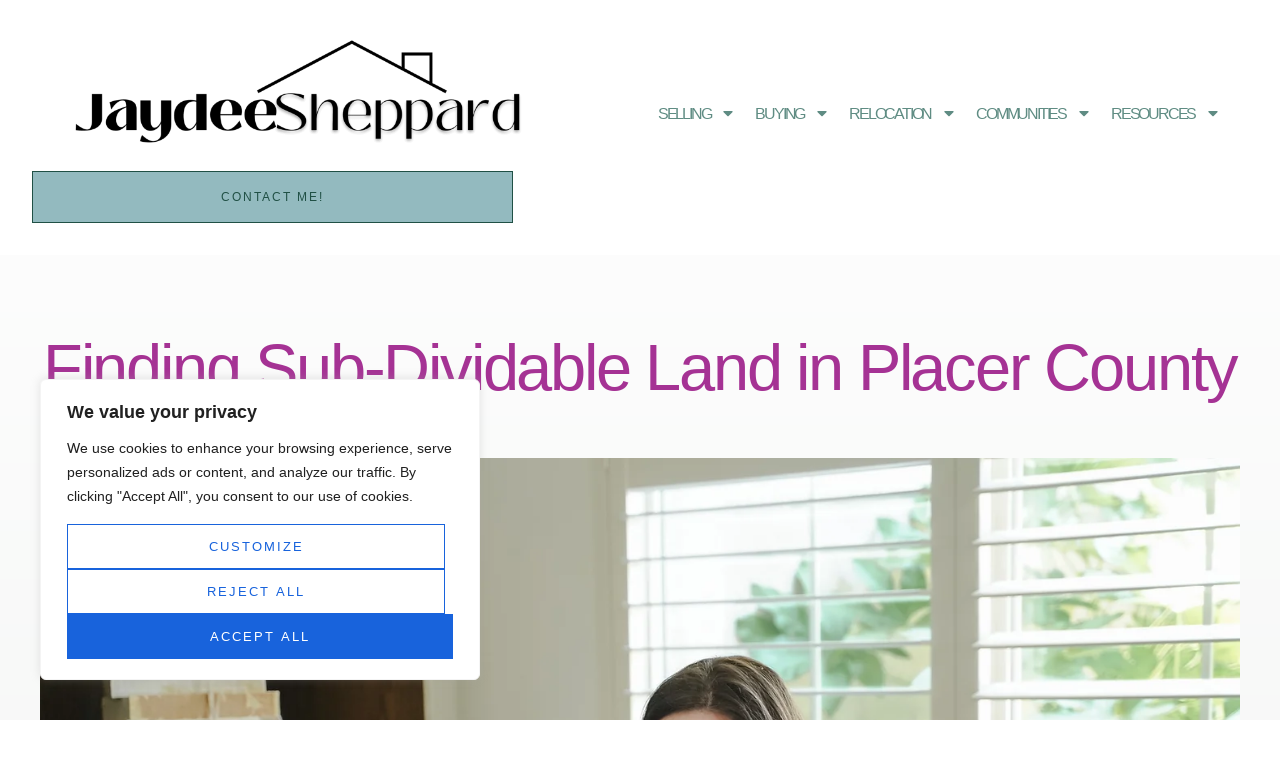

--- FILE ---
content_type: text/css
request_url: https://www.jaydeesheppard.com/wp-content/cache/autoptimize/css/autoptimize_single_3702467b152e8012cfbad3e7373e7522.css
body_size: 1235
content:
.elementor-kit-332{--e-global-color-primary:#5f8c83;--e-global-color-secondary:#a53294;--e-global-color-text:#205045;--e-global-color-accent:#93babf;--e-global-color-78fdba69:#fff;--e-global-color-35b04a77:#ceb48c;--e-global-color-cf28c01:#d3d3d3;--e-global-color-1db881b:#FFFFFF00;--e-global-color-fe250ad:#fff;--e-global-color-5ebe7992:#fbe2dd;--e-global-color-466e6fe3:#fdfafa;--e-global-color-6295fe16:#000;--e-global-color-2259840:#205045;--e-global-color-2d7f6dc:#205045;--e-global-color-b18d19b:#f8f5f4;--e-global-color-afddb78:#e6d3ca;--e-global-color-86ce0a5:#fff;--e-global-typography-primary-font-family:"Playfair";--e-global-typography-primary-font-size:58px;--e-global-typography-primary-font-weight:400;--e-global-typography-primary-text-transform:none;--e-global-typography-primary-font-style:normal;--e-global-typography-primary-text-decoration:none;--e-global-typography-primary-line-height:1.1em;--e-global-typography-primary-letter-spacing:-2.2px;--e-global-typography-secondary-font-family:"Montserrat";--e-global-typography-secondary-font-size:18px;--e-global-typography-secondary-font-weight:400;--e-global-typography-secondary-text-transform:uppercase;--e-global-typography-secondary-font-style:normal;--e-global-typography-secondary-text-decoration:none;--e-global-typography-text-font-family:"Montserrat";--e-global-typography-text-font-size:18px;--e-global-typography-text-font-weight:400;--e-global-typography-text-text-transform:none;--e-global-typography-text-font-style:normal;--e-global-typography-text-text-decoration:none;--e-global-typography-text-line-height:1.4em;--e-global-typography-accent-font-family:"Hello Honey";--e-global-typography-accent-font-size:12px;--e-global-typography-accent-font-weight:500;--e-global-typography-accent-text-transform:uppercase;--e-global-typography-accent-line-height:20px;--e-global-typography-ccabbd5-font-family:"Work Sans";--e-global-typography-ccabbd5-font-size:16px;--e-global-typography-ccabbd5-font-weight:400;--e-global-typography-ccabbd5-text-transform:uppercase;--e-global-typography-ff88760-font-family:"Work Sans";--e-global-typography-ff88760-font-size:14px;--e-global-typography-ff88760-font-weight:500;--e-global-typography-ff88760-text-transform:uppercase;--e-global-typography-bd6341b-font-family:"Work Sans";--e-global-typography-bd6341b-font-size:12px;--e-global-typography-bd6341b-text-transform:uppercase;--e-global-typography-bd6341b-line-height:18px;--e-global-typography-95e29bd-font-family:"Alice";--e-global-typography-95e29bd-font-size:34px;--e-global-typography-95e29bd-font-weight:400;--e-global-typography-95e29bd-text-transform:uppercase;--e-global-typography-95e29bd-line-height:44px;--e-global-typography-38cb9d2-font-family:"Antic";--e-global-typography-38cb9d2-font-size:24px;--e-global-typography-38cb9d2-font-weight:400;--e-global-typography-38cb9d2-text-transform:capitalize;--e-global-typography-38cb9d2-line-height:32px;--e-global-typography-a6b80d5-font-family:"Work Sans";--e-global-typography-a6b80d5-font-size:12px;--e-global-typography-a6b80d5-text-transform:uppercase;--e-global-typography-18be883-font-family:"Alice";--e-global-typography-18be883-font-size:34px;--e-global-typography-18be883-font-weight:400;--e-global-typography-18be883-text-transform:capitalize;--e-global-typography-18be883-font-style:normal;--e-global-typography-18be883-text-decoration:none;--e-global-typography-18be883-line-height:32px;--e-global-typography-48e90e5-font-family:"Work Sans";--e-global-typography-48e90e5-font-size:304px;--e-global-typography-48e90e5-font-weight:200;background-color:transparent;color:#030303;font-family:"Montserrat",Sans-serif;font-size:18px;font-weight:300;line-height:1.4em;background-image:linear-gradient(180deg,var(--e-global-color-78fdba69) 0%,#ced3cf 100%)}.elementor-kit-332 button,.elementor-kit-332 input[type=button],.elementor-kit-332 input[type=submit],.elementor-kit-332 .elementor-button{background-color:var(--e-global-color-secondary);font-family:"Source Sans Pro",Sans-serif;font-size:13px;font-weight:400;text-transform:uppercase;line-height:1em;letter-spacing:2px;color:#205045;border-style:solid;border-width:1px;border-color:var(--e-global-color-2d7f6dc);border-radius:0;padding:15px 45px}.elementor-kit-332 button:hover,.elementor-kit-332 button:focus,.elementor-kit-332 input[type=button]:hover,.elementor-kit-332 input[type=button]:focus,.elementor-kit-332 input[type=submit]:hover,.elementor-kit-332 input[type=submit]:focus,.elementor-kit-332 .elementor-button:hover,.elementor-kit-332 .elementor-button:focus{background-color:#7af0dc;color:#090909;border-style:solid;border-width:1px;border-color:#a1dad3}.elementor-kit-332 e-page-transition{background-color:#ffbc7d}.site-header{background-color:transparent;padding-inline-end:50px;padding-inline-start:50px;background-image:linear-gradient(180deg,var(--e-global-color-primary) 0%,var(--e-global-color-accent) 100%)}.elementor-kit-332 p{margin-block-end:21px}.elementor-kit-332 a{color:var(--e-global-color-accent);font-family:"Montserrat",Sans-serif}.elementor-kit-332 h1{color:var(--e-global-color-secondary);font-family:"Acherus Grotesque",Sans-serif;font-size:40px;font-weight:100;text-transform:uppercase;line-height:1.3em}.elementor-kit-332 h2{color:var(--e-global-color-primary);font-family:"Acherus Grotesque",Sans-serif;font-size:36px;font-weight:100;text-transform:uppercase;line-height:1.3em;letter-spacing:2px}.elementor-kit-332 h3{color:var(--e-global-color-text);font-family:var(--e-global-typography-secondary-font-family),Sans-serif;font-size:var(--e-global-typography-secondary-font-size);font-weight:var(--e-global-typography-secondary-font-weight);text-transform:var(--e-global-typography-secondary-text-transform);font-style:var(--e-global-typography-secondary-font-style);text-decoration:var(--e-global-typography-secondary-text-decoration)}.elementor-kit-332 h4{color:var(--e-global-color-text);font-family:"Acherus Grotesque",Sans-serif;font-size:26px;font-weight:100;text-transform:uppercase;line-height:1.2em}.elementor-kit-332 h5{color:var(--e-global-color-text);font-family:"Acherus Grotesque",Sans-serif;font-size:22px;text-transform:uppercase;line-height:1.3em;letter-spacing:2px}.elementor-kit-332 h6{color:var(--e-global-color-text);font-family:"Halimum",Sans-serif;font-size:25px}.elementor-kit-332 label{color:#777}.elementor-kit-332 input:not([type=button]):not([type=submit]),.elementor-kit-332 textarea,.elementor-kit-332 .elementor-field-textual{font-family:"Source Sans Pro",Sans-serif;font-size:16px;line-height:1.2em;color:#777;background-color:#fff;border-style:solid;border-width:1px;border-color:#ccc;border-radius:0;padding:10px 20px}.elementor-section.elementor-section-boxed>.elementor-container{max-width:1360px}.e-con{--container-max-width:1360px}.elementor-widget:not(:last-child){--kit-widget-spacing:17px}.elementor-element{--widgets-spacing:17px 17px;--widgets-spacing-row:17px;--widgets-spacing-column:17px}{}h1.entry-title{display:var(--page-title-display)}.elementor-lightbox{--lightbox-header-icons-size:0px}.site-header .site-branding{flex-direction:column;align-items:stretch}.site-header .header-inner{width:0;max-width:100%}.site-footer .site-branding{flex-direction:column;align-items:stretch}@media(max-width:1024px){.elementor-kit-332{--e-global-typography-primary-font-size:38px;--e-global-typography-primary-line-height:54px;--e-global-typography-ccabbd5-font-size:13px;--e-global-typography-95e29bd-font-size:28px;--e-global-typography-95e29bd-line-height:1.1em;--e-global-typography-38cb9d2-font-size:22px;--e-global-typography-38cb9d2-line-height:30px;--e-global-typography-18be883-font-size:32px;--e-global-typography-18be883-line-height:30px;font-size:14px}.elementor-kit-332 h1{font-size:25px}.elementor-kit-332 h2{font-size:22px}.elementor-kit-332 h3{font-size:var(--e-global-typography-secondary-font-size)}.elementor-kit-332 h4{font-size:18px}.elementor-kit-332 h5{font-size:16px}.elementor-kit-332 h6{font-size:18px}.elementor-kit-332 button,.elementor-kit-332 input[type=button],.elementor-kit-332 input[type=submit],.elementor-kit-332 .elementor-button{font-size:14px;padding:13px 32px}.elementor-section.elementor-section-boxed>.elementor-container{max-width:1024px}.e-con{--container-max-width:1024px}}@media(max-width:767px){.elementor-kit-332{--e-global-typography-primary-font-size:26px;--e-global-typography-primary-line-height:1.1em;--e-global-typography-secondary-font-size:14px;--e-global-typography-text-font-size:14px;--e-global-typography-text-line-height:24px;--e-global-typography-95e29bd-font-size:26px;--e-global-typography-95e29bd-line-height:1.1em;--e-global-typography-48e90e5-font-size:130px;font-size:15px}.elementor-kit-332 h1{font-size:30px}.elementor-kit-332 h2{font-size:26px}.elementor-kit-332 h3{font-size:var(--e-global-typography-secondary-font-size)}.elementor-kit-332 h6{font-size:20px}.elementor-section.elementor-section-boxed>.elementor-container{max-width:767px}.e-con{--container-max-width:767px}.site-header{padding-inline-end:0px;padding-inline-start:0px}}

--- FILE ---
content_type: text/css
request_url: https://www.jaydeesheppard.com/wp-content/cache/autoptimize/css/autoptimize_single_d9dae0421b57908f59acc3c24bee36e2.css
body_size: 1100
content:
.elementor-27 .elementor-element.elementor-element-312423ff>.elementor-container>.elementor-column>.elementor-widget-wrap{align-content:center;align-items:center}.elementor-27 .elementor-element.elementor-element-312423ff:not(.elementor-motion-effects-element-type-background),.elementor-27 .elementor-element.elementor-element-312423ff>.elementor-motion-effects-container>.elementor-motion-effects-layer{background-color:var(--e-global-color-fe250ad)}.elementor-27 .elementor-element.elementor-element-312423ff>.elementor-container{min-height:9.5vh}.elementor-27 .elementor-element.elementor-element-312423ff{transition:background .3s,border .3s,border-radius .3s,box-shadow .3s;padding:1% 4% 4%}.elementor-27 .elementor-element.elementor-element-312423ff>.elementor-background-overlay{transition:background .3s,border-radius .3s,opacity .3s}.elementor-widget-image .widget-image-caption{color:var(--e-global-color-text);font-family:var(--e-global-typography-text-font-family),Sans-serif;font-size:var(--e-global-typography-text-font-size);font-weight:var(--e-global-typography-text-font-weight);text-transform:var(--e-global-typography-text-text-transform);font-style:var(--e-global-typography-text-font-style);text-decoration:var(--e-global-typography-text-text-decoration);line-height:var(--e-global-typography-text-line-height)}.elementor-widget-button .elementor-button{background-color:var(--e-global-color-accent);font-family:var(--e-global-typography-accent-font-family),Sans-serif;font-size:var(--e-global-typography-accent-font-size);font-weight:var(--e-global-typography-accent-font-weight);text-transform:var(--e-global-typography-accent-text-transform);line-height:var(--e-global-typography-accent-line-height)}.elementor-27 .elementor-element.elementor-element-ca9c7c7 .elementor-button:hover,.elementor-27 .elementor-element.elementor-element-ca9c7c7 .elementor-button:focus{background-color:#2dd5ca;color:var(--e-global-color-2259840);border-color:var(--e-global-color-text)}.elementor-27 .elementor-element.elementor-element-ca9c7c7{margin:-19px -19px calc(var(--kit-widget-spacing, 0px) + -19px) -19px}.elementor-27 .elementor-element.elementor-element-ca9c7c7 .elementor-button:hover svg,.elementor-27 .elementor-element.elementor-element-ca9c7c7 .elementor-button:focus svg{fill:var(--e-global-color-2259840)}.elementor-widget-nav-menu .elementor-nav-menu .elementor-item{font-family:var(--e-global-typography-primary-font-family),Sans-serif;font-size:var(--e-global-typography-primary-font-size);font-weight:var(--e-global-typography-primary-font-weight);text-transform:var(--e-global-typography-primary-text-transform);font-style:var(--e-global-typography-primary-font-style);text-decoration:var(--e-global-typography-primary-text-decoration);line-height:var(--e-global-typography-primary-line-height);letter-spacing:var(--e-global-typography-primary-letter-spacing)}.elementor-widget-nav-menu .elementor-nav-menu--main .elementor-item{color:var(--e-global-color-text);fill:var(--e-global-color-text)}.elementor-widget-nav-menu .elementor-nav-menu--main .elementor-item:hover,.elementor-widget-nav-menu .elementor-nav-menu--main .elementor-item.elementor-item-active,.elementor-widget-nav-menu .elementor-nav-menu--main .elementor-item.highlighted,.elementor-widget-nav-menu .elementor-nav-menu--main .elementor-item:focus{color:var(--e-global-color-accent);fill:var(--e-global-color-accent)}.elementor-widget-nav-menu .elementor-nav-menu--main:not(.e--pointer-framed) .elementor-item:before,.elementor-widget-nav-menu .elementor-nav-menu--main:not(.e--pointer-framed) .elementor-item:after{background-color:var(--e-global-color-accent)}.elementor-widget-nav-menu .e--pointer-framed .elementor-item:before,.elementor-widget-nav-menu .e--pointer-framed .elementor-item:after{border-color:var(--e-global-color-accent)}.elementor-widget-nav-menu{--e-nav-menu-divider-color:var(--e-global-color-text)}.elementor-widget-nav-menu .elementor-nav-menu--dropdown .elementor-item,.elementor-widget-nav-menu .elementor-nav-menu--dropdown .elementor-sub-item{font-family:var(--e-global-typography-accent-font-family),Sans-serif;font-size:var(--e-global-typography-accent-font-size);font-weight:var(--e-global-typography-accent-font-weight);text-transform:var(--e-global-typography-accent-text-transform)}.elementor-27 .elementor-element.elementor-element-39bd0a90{margin:6px 6px calc(var(--kit-widget-spacing, 0px) + -4px) 6px;--e-nav-menu-horizontal-menu-item-margin:calc( 19px / 2 )}.elementor-27 .elementor-element.elementor-element-39bd0a90 .elementor-menu-toggle{margin-left:auto;background-color:var(--e-global-color-1db881b)}.elementor-27 .elementor-element.elementor-element-39bd0a90 .elementor-nav-menu .elementor-item{font-family:var(--e-global-typography-ccabbd5-font-family),Sans-serif;font-size:var(--e-global-typography-ccabbd5-font-size);font-weight:var(--e-global-typography-ccabbd5-font-weight);text-transform:var(--e-global-typography-ccabbd5-text-transform)}.elementor-27 .elementor-element.elementor-element-39bd0a90 .elementor-nav-menu--main .elementor-item{color:var(--e-global-color-primary);fill:var(--e-global-color-primary);padding-left:0;padding-right:0;padding-top:12px;padding-bottom:12px}.elementor-27 .elementor-element.elementor-element-39bd0a90 .elementor-nav-menu--main .elementor-item:hover,.elementor-27 .elementor-element.elementor-element-39bd0a90 .elementor-nav-menu--main .elementor-item.elementor-item-active,.elementor-27 .elementor-element.elementor-element-39bd0a90 .elementor-nav-menu--main .elementor-item.highlighted,.elementor-27 .elementor-element.elementor-element-39bd0a90 .elementor-nav-menu--main .elementor-item:focus{color:var(--e-global-color-secondary);fill:var(--e-global-color-secondary)}.elementor-27 .elementor-element.elementor-element-39bd0a90 .elementor-nav-menu--main .elementor-item.elementor-item-active{color:var(--e-global-color-35b04a77)}.elementor-27 .elementor-element.elementor-element-39bd0a90 .elementor-nav-menu--main:not(.elementor-nav-menu--layout-horizontal) .elementor-nav-menu>li:not(:last-child){margin-bottom:19px}.elementor-27 .elementor-element.elementor-element-39bd0a90 .elementor-nav-menu--dropdown a,.elementor-27 .elementor-element.elementor-element-39bd0a90 .elementor-menu-toggle{color:var(--e-global-color-primary);fill:var(--e-global-color-primary)}.elementor-27 .elementor-element.elementor-element-39bd0a90 .elementor-nav-menu--dropdown{background-color:var(--e-global-color-78fdba69)}.elementor-27 .elementor-element.elementor-element-39bd0a90 .elementor-nav-menu--dropdown a:hover,.elementor-27 .elementor-element.elementor-element-39bd0a90 .elementor-nav-menu--dropdown a:focus,.elementor-27 .elementor-element.elementor-element-39bd0a90 .elementor-nav-menu--dropdown a.elementor-item-active,.elementor-27 .elementor-element.elementor-element-39bd0a90 .elementor-nav-menu--dropdown a.highlighted,.elementor-27 .elementor-element.elementor-element-39bd0a90 .elementor-menu-toggle:hover,.elementor-27 .elementor-element.elementor-element-39bd0a90 .elementor-menu-toggle:focus{color:var(--e-global-color-35b04a77)}.elementor-27 .elementor-element.elementor-element-39bd0a90 .elementor-nav-menu--dropdown a:hover,.elementor-27 .elementor-element.elementor-element-39bd0a90 .elementor-nav-menu--dropdown a:focus,.elementor-27 .elementor-element.elementor-element-39bd0a90 .elementor-nav-menu--dropdown a.elementor-item-active,.elementor-27 .elementor-element.elementor-element-39bd0a90 .elementor-nav-menu--dropdown a.highlighted{background-color:var(--e-global-color-78fdba69)}.elementor-27 .elementor-element.elementor-element-39bd0a90 .elementor-nav-menu--dropdown a.elementor-item-active{color:var(--e-global-color-35b04a77);background-color:var(--e-global-color-78fdba69)}.elementor-27 .elementor-element.elementor-element-39bd0a90 div.elementor-menu-toggle{color:var(--e-global-color-primary)}.elementor-27 .elementor-element.elementor-element-39bd0a90 div.elementor-menu-toggle svg{fill:var(--e-global-color-primary)}.elementor-27 .elementor-element.elementor-element-39bd0a90 div.elementor-menu-toggle:hover,.elementor-27 .elementor-element.elementor-element-39bd0a90 div.elementor-menu-toggle:focus{color:var(--e-global-color-35b04a77)}.elementor-27 .elementor-element.elementor-element-39bd0a90 div.elementor-menu-toggle:hover svg,.elementor-27 .elementor-element.elementor-element-39bd0a90 div.elementor-menu-toggle:focus svg{fill:var(--e-global-color-35b04a77)}.elementor-theme-builder-content-area{height:400px}.elementor-location-header:before,.elementor-location-footer:before{content:"";display:table;clear:both}@media(max-width:1024px){.elementor-27 .elementor-element.elementor-element-312423ff{padding:10px 35px}.elementor-27 .elementor-element.elementor-element-1230389b>.elementor-element-populated{margin:0;--e-column-margin-right:0px;--e-column-margin-left:0px;padding:0}.elementor-widget-image .widget-image-caption{font-size:var(--e-global-typography-text-font-size);line-height:var(--e-global-typography-text-line-height)}.elementor-widget-button .elementor-button{font-size:var(--e-global-typography-accent-font-size);line-height:var(--e-global-typography-accent-line-height)}.elementor-widget-nav-menu .elementor-nav-menu .elementor-item{font-size:var(--e-global-typography-primary-font-size);line-height:var(--e-global-typography-primary-line-height);letter-spacing:var(--e-global-typography-primary-letter-spacing)}.elementor-widget-nav-menu .elementor-nav-menu--dropdown .elementor-item,.elementor-widget-nav-menu .elementor-nav-menu--dropdown .elementor-sub-item{font-size:var(--e-global-typography-accent-font-size)}.elementor-27 .elementor-element.elementor-element-39bd0a90 .elementor-nav-menu .elementor-item{font-size:var(--e-global-typography-ccabbd5-font-size)}.elementor-27 .elementor-element.elementor-element-39bd0a90 .elementor-nav-menu--main .elementor-item{padding-left:0;padding-right:0;padding-top:0;padding-bottom:0}.elementor-27 .elementor-element.elementor-element-39bd0a90{--e-nav-menu-horizontal-menu-item-margin:calc( 26px / 2 )}.elementor-27 .elementor-element.elementor-element-39bd0a90 .elementor-nav-menu--main:not(.elementor-nav-menu--layout-horizontal) .elementor-nav-menu>li:not(:last-child){margin-bottom:26px}}@media(max-width:767px){.elementor-27 .elementor-element.elementor-element-312423ff>.elementor-container{min-height:0px}.elementor-27 .elementor-element.elementor-element-312423ff{padding:17px 35px}.elementor-27 .elementor-element.elementor-element-1230389b{width:70%}.elementor-widget-image .widget-image-caption{font-size:var(--e-global-typography-text-font-size);line-height:var(--e-global-typography-text-line-height)}.elementor-27 .elementor-element.elementor-element-54bcbe4{text-align:start}.elementor-widget-button .elementor-button{font-size:var(--e-global-typography-accent-font-size);line-height:var(--e-global-typography-accent-line-height)}.elementor-27 .elementor-element.elementor-element-2298c3de{width:30%}.elementor-widget-nav-menu .elementor-nav-menu .elementor-item{font-size:var(--e-global-typography-primary-font-size);line-height:var(--e-global-typography-primary-line-height);letter-spacing:var(--e-global-typography-primary-letter-spacing)}.elementor-widget-nav-menu .elementor-nav-menu--dropdown .elementor-item,.elementor-widget-nav-menu .elementor-nav-menu--dropdown .elementor-sub-item{font-size:var(--e-global-typography-accent-font-size)}.elementor-27 .elementor-element.elementor-element-39bd0a90{margin:0 -6px calc(var(--kit-widget-spacing, 0px) + 0px) 0px;z-index:100;--nav-menu-icon-size:20px}.elementor-27 .elementor-element.elementor-element-39bd0a90 .elementor-nav-menu .elementor-item{font-size:var(--e-global-typography-ccabbd5-font-size)}.elementor-27 .elementor-element.elementor-element-39bd0a90 .elementor-nav-menu--main .elementor-item{padding-top:0;padding-bottom:0}.elementor-27 .elementor-element.elementor-element-39bd0a90 .elementor-nav-menu--dropdown a{padding-top:20px;padding-bottom:20px}.elementor-27 .elementor-element.elementor-element-39bd0a90 .elementor-nav-menu--main>.elementor-nav-menu>li>.elementor-nav-menu--dropdown,.elementor-27 .elementor-element.elementor-element-39bd0a90 .elementor-nav-menu__container.elementor-nav-menu--dropdown{margin-top:22px !important}.elementor-27 .elementor-element.elementor-element-39bd0a90 .elementor-menu-toggle{border-width:0;border-radius:0}}@media(min-width:768px){.elementor-27 .elementor-element.elementor-element-1230389b{width:40.825%}.elementor-27 .elementor-element.elementor-element-2298c3de{width:59.046%}}@media(max-width:1024px) and (min-width:768px){.elementor-27 .elementor-element.elementor-element-1230389b{width:30%}.elementor-27 .elementor-element.elementor-element-2298c3de{width:70%}}

--- FILE ---
content_type: text/css
request_url: https://www.jaydeesheppard.com/wp-content/cache/autoptimize/css/autoptimize_single_28658e902ae6e9558032a9b87dc71ea1.css
body_size: 1535
content:
.elementor-365 .elementor-element.elementor-element-2952b36f:not(.elementor-motion-effects-element-type-background),.elementor-365 .elementor-element.elementor-element-2952b36f>.elementor-motion-effects-container>.elementor-motion-effects-layer{background-color:var(--e-global-color-86ce0a5)}.elementor-365 .elementor-element.elementor-element-2952b36f{transition:background .3s,border .3s,border-radius .3s,box-shadow .3s;padding:0}.elementor-365 .elementor-element.elementor-element-2952b36f>.elementor-background-overlay{transition:background .3s,border-radius .3s,opacity .3s}.elementor-bc-flex-widget .elementor-365 .elementor-element.elementor-element-563e6974.elementor-column .elementor-widget-wrap{align-items:flex-start}.elementor-365 .elementor-element.elementor-element-563e6974.elementor-column.elementor-element[data-element_type="column"]>.elementor-widget-wrap.elementor-element-populated{align-content:flex-start;align-items:flex-start}.elementor-widget-heading .elementor-heading-title{font-family:var(--e-global-typography-primary-font-family),Sans-serif;font-size:var(--e-global-typography-primary-font-size);font-weight:var(--e-global-typography-primary-font-weight);text-transform:var(--e-global-typography-primary-text-transform);font-style:var(--e-global-typography-primary-font-style);text-decoration:var(--e-global-typography-primary-text-decoration);line-height:var(--e-global-typography-primary-line-height);letter-spacing:var(--e-global-typography-primary-letter-spacing);color:var(--e-global-color-primary)}.elementor-365 .elementor-element.elementor-element-7b7af2ba{text-align:center}.elementor-365 .elementor-element.elementor-element-7b7af2ba .elementor-heading-title{font-family:"Playfair",Sans-serif;font-size:36px;font-weight:400;font-style:normal;text-decoration:none;line-height:1.1em;letter-spacing:.9px;color:var(--e-global-color-secondary)}.elementor-widget-text-editor{font-family:var(--e-global-typography-text-font-family),Sans-serif;font-size:var(--e-global-typography-text-font-size);font-weight:var(--e-global-typography-text-font-weight);text-transform:var(--e-global-typography-text-text-transform);font-style:var(--e-global-typography-text-font-style);text-decoration:var(--e-global-typography-text-text-decoration);line-height:var(--e-global-typography-text-line-height);color:var(--e-global-color-text)}.elementor-widget-text-editor.elementor-drop-cap-view-stacked .elementor-drop-cap{background-color:var(--e-global-color-primary)}.elementor-widget-text-editor.elementor-drop-cap-view-framed .elementor-drop-cap,.elementor-widget-text-editor.elementor-drop-cap-view-default .elementor-drop-cap{color:var(--e-global-color-primary);border-color:var(--e-global-color-primary)}.elementor-365 .elementor-element.elementor-element-9d6e872{column-gap:0;text-align:center;font-family:"Montserrat",Sans-serif;font-size:11px;font-weight:400;text-transform:none;font-style:normal;text-decoration:none;line-height:1.4em}.elementor-365 .elementor-element.elementor-element-54e4de95:not(.elementor-motion-effects-element-type-background)>.elementor-widget-wrap,.elementor-365 .elementor-element.elementor-element-54e4de95>.elementor-widget-wrap>.elementor-motion-effects-container>.elementor-motion-effects-layer{background-color:var(--e-global-color-86ce0a5)}.elementor-365 .elementor-element.elementor-element-54e4de95>.elementor-element-populated{transition:background .3s,border .3s,border-radius .3s,box-shadow .3s}.elementor-365 .elementor-element.elementor-element-54e4de95>.elementor-element-populated>.elementor-background-overlay{transition:background .3s,border-radius .3s,opacity .3s}.elementor-365 .elementor-element.elementor-element-3b331b0{text-align:center}.elementor-365 .elementor-element.elementor-element-3b331b0 .elementor-heading-title{font-family:"Playfair",Sans-serif;font-size:42px;font-weight:400;text-transform:none;font-style:normal;text-decoration:none;line-height:1.1em;letter-spacing:-2.2px}.elementor-365 .elementor-element.elementor-element-2b8dc7e{text-align:center}.elementor-365 .elementor-element.elementor-element-d0f3f84{text-align:center}.elementor-widget-image .widget-image-caption{color:var(--e-global-color-text);font-family:var(--e-global-typography-text-font-family),Sans-serif;font-size:var(--e-global-typography-text-font-size);font-weight:var(--e-global-typography-text-font-weight);text-transform:var(--e-global-typography-text-text-transform);font-style:var(--e-global-typography-text-font-style);text-decoration:var(--e-global-typography-text-text-decoration);line-height:var(--e-global-typography-text-line-height)}.elementor-365 .elementor-element.elementor-element-5e802de1{width:var(--container-widget-width,108.395%);max-width:108.395%;margin:-19px 0 calc(var(--kit-widget-spacing, 0px) + 0px) 0px;padding:0;--container-widget-width:108.395%;--container-widget-flex-grow:0;text-align:center}.elementor-365 .elementor-element.elementor-element-5e802de1 img{width:72%;max-width:30%}.elementor-365 .elementor-element.elementor-element-15afd78a:not(.elementor-motion-effects-element-type-background)>.elementor-widget-wrap,.elementor-365 .elementor-element.elementor-element-15afd78a>.elementor-widget-wrap>.elementor-motion-effects-container>.elementor-motion-effects-layer{background-color:var(--e-global-color-86ce0a5)}.elementor-bc-flex-widget .elementor-365 .elementor-element.elementor-element-15afd78a.elementor-column .elementor-widget-wrap{align-items:center}.elementor-365 .elementor-element.elementor-element-15afd78a.elementor-column.elementor-element[data-element_type="column"]>.elementor-widget-wrap.elementor-element-populated{align-content:center;align-items:center}.elementor-365 .elementor-element.elementor-element-15afd78a>.elementor-element-populated{transition:background .3s,border .3s,border-radius .3s,box-shadow .3s;padding:0 10% 0 0}.elementor-365 .elementor-element.elementor-element-15afd78a>.elementor-element-populated>.elementor-background-overlay{transition:background .3s,border-radius .3s,opacity .3s}.elementor-365 .elementor-element.elementor-element-442bd52c{--spacer-size:30px}.elementor-bc-flex-widget .elementor-365 .elementor-element.elementor-element-8a75525.elementor-column .elementor-widget-wrap{align-items:flex-start}.elementor-365 .elementor-element.elementor-element-8a75525.elementor-column.elementor-element[data-element_type="column"]>.elementor-widget-wrap.elementor-element-populated{align-content:flex-start;align-items:flex-start}.elementor-365 .elementor-element.elementor-element-6ab525dc{text-align:center}.elementor-365 .elementor-element.elementor-element-6ab525dc .elementor-heading-title{font-family:"Open Sans",Sans-serif;font-size:15px;font-weight:600;text-transform:uppercase;line-height:1.4em;letter-spacing:1.5px}.elementor-365 .elementor-element.elementor-element-79e59c{--grid-template-columns:repeat(0,auto);text-align:center;--icon-size:14px;--grid-column-gap:10px;--grid-row-gap:0px}.elementor-365 .elementor-element.elementor-element-79e59c .elementor-social-icon{background-color:var(--e-global-color-accent);--icon-padding:.4em}.elementor-365 .elementor-element.elementor-element-79e59c .elementor-social-icon i{color:#fff}.elementor-365 .elementor-element.elementor-element-79e59c .elementor-social-icon svg{fill:#fff}.elementor-365 .elementor-element.elementor-element-79e59c .elementor-social-icon:hover{background-color:var(--e-global-color-accent)}.elementor-365 .elementor-element.elementor-element-79e59c .elementor-social-icon:hover i{color:#fff}.elementor-365 .elementor-element.elementor-element-79e59c .elementor-social-icon:hover svg{fill:#fff}.elementor-widget-icon-list .elementor-icon-list-item:not(:last-child):after{border-color:var(--e-global-color-text)}.elementor-widget-icon-list .elementor-icon-list-icon i{color:var(--e-global-color-primary)}.elementor-widget-icon-list .elementor-icon-list-icon svg{fill:var(--e-global-color-primary)}.elementor-widget-icon-list .elementor-icon-list-item>.elementor-icon-list-text,.elementor-widget-icon-list .elementor-icon-list-item>a{font-family:var(--e-global-typography-text-font-family),Sans-serif;font-size:var(--e-global-typography-text-font-size);font-weight:var(--e-global-typography-text-font-weight);text-transform:var(--e-global-typography-text-text-transform);font-style:var(--e-global-typography-text-font-style);text-decoration:var(--e-global-typography-text-text-decoration);line-height:var(--e-global-typography-text-line-height)}.elementor-widget-icon-list .elementor-icon-list-text{color:var(--e-global-color-secondary)}.elementor-365 .elementor-element.elementor-element-5d58b602{margin:-4% 0 calc(var(--kit-widget-spacing, 0px) + 0%) 0%;--e-icon-list-icon-size:18px;--icon-vertical-offset:0px}.elementor-365 .elementor-element.elementor-element-5d58b602 .elementor-icon-list-items:not(.elementor-inline-items) .elementor-icon-list-item:not(:last-child){padding-block-end:calc(8px/2)}.elementor-365 .elementor-element.elementor-element-5d58b602 .elementor-icon-list-items:not(.elementor-inline-items) .elementor-icon-list-item:not(:first-child){margin-block-start:calc(8px/2)}.elementor-365 .elementor-element.elementor-element-5d58b602 .elementor-icon-list-items.elementor-inline-items .elementor-icon-list-item{margin-inline:calc(8px/2)}.elementor-365 .elementor-element.elementor-element-5d58b602 .elementor-icon-list-items.elementor-inline-items{margin-inline:calc(-8px/2)}.elementor-365 .elementor-element.elementor-element-5d58b602 .elementor-icon-list-items.elementor-inline-items .elementor-icon-list-item:after{inset-inline-end:calc(-8px/2)}.elementor-365 .elementor-element.elementor-element-5d58b602 .elementor-icon-list-icon i{color:var(--e-global-color-afddb78);transition:color .3s}.elementor-365 .elementor-element.elementor-element-5d58b602 .elementor-icon-list-icon svg{fill:var(--e-global-color-afddb78);transition:fill .3s}.elementor-365 .elementor-element.elementor-element-5d58b602 .elementor-icon-list-item:hover .elementor-icon-list-icon i{color:var(--e-global-color-primary)}.elementor-365 .elementor-element.elementor-element-5d58b602 .elementor-icon-list-item:hover .elementor-icon-list-icon svg{fill:var(--e-global-color-primary)}.elementor-365 .elementor-element.elementor-element-5d58b602 .elementor-icon-list-item>.elementor-icon-list-text,.elementor-365 .elementor-element.elementor-element-5d58b602 .elementor-icon-list-item>a{font-size:15px}.elementor-365 .elementor-element.elementor-element-5d58b602 .elementor-icon-list-text{transition:color .3s}.elementor-theme-builder-content-area{height:400px}.elementor-location-header:before,.elementor-location-footer:before{content:"";display:table;clear:both}@media(min-width:768px){.elementor-365 .elementor-element.elementor-element-563e6974{width:28.308%}.elementor-365 .elementor-element.elementor-element-54e4de95{width:37.277%}.elementor-365 .elementor-element.elementor-element-15afd78a{width:2.082%}.elementor-365 .elementor-element.elementor-element-8a75525{width:32.333%}}@media(max-width:1024px){.elementor-365 .elementor-element.elementor-element-2952b36f{padding:4% 0 0}.elementor-widget-heading .elementor-heading-title{font-size:var(--e-global-typography-primary-font-size);line-height:var(--e-global-typography-primary-line-height);letter-spacing:var(--e-global-typography-primary-letter-spacing)}.elementor-365 .elementor-element.elementor-element-7b7af2ba .elementor-heading-title{font-size:38px;line-height:54px}.elementor-widget-text-editor{font-size:var(--e-global-typography-text-font-size);line-height:var(--e-global-typography-text-line-height)}.elementor-365 .elementor-element.elementor-element-3b331b0 .elementor-heading-title{font-size:38px;line-height:54px}.elementor-widget-image .widget-image-caption{font-size:var(--e-global-typography-text-font-size);line-height:var(--e-global-typography-text-line-height)}.elementor-365 .elementor-element.elementor-element-79e59c{--icon-size:9px}.elementor-widget-icon-list .elementor-icon-list-item>.elementor-icon-list-text,.elementor-widget-icon-list .elementor-icon-list-item>a{font-size:var(--e-global-typography-text-font-size);line-height:var(--e-global-typography-text-line-height)}.elementor-365 .elementor-element.elementor-element-5d58b602{--e-icon-list-icon-size:0px}.elementor-365 .elementor-element.elementor-element-5d58b602 .elementor-icon-list-item>.elementor-icon-list-text,.elementor-365 .elementor-element.elementor-element-5d58b602 .elementor-icon-list-item>a{font-size:13px}}@media(max-width:767px){.elementor-365 .elementor-element.elementor-element-2952b36f{padding:10% 5% 0}.elementor-widget-heading .elementor-heading-title{font-size:var(--e-global-typography-primary-font-size);line-height:var(--e-global-typography-primary-line-height);letter-spacing:var(--e-global-typography-primary-letter-spacing)}.elementor-365 .elementor-element.elementor-element-7b7af2ba .elementor-heading-title{font-size:26px;line-height:1.1em}.elementor-widget-text-editor{font-size:var(--e-global-typography-text-font-size);line-height:var(--e-global-typography-text-line-height)}.elementor-365 .elementor-element.elementor-element-9d6e872{font-size:14px;line-height:24px}.elementor-365 .elementor-element.elementor-element-54e4de95>.elementor-element-populated{padding:15% 0 0}.elementor-365 .elementor-element.elementor-element-3b331b0 .elementor-heading-title{font-size:26px;line-height:1.1em}.elementor-widget-image .widget-image-caption{font-size:var(--e-global-typography-text-font-size);line-height:var(--e-global-typography-text-line-height)}.elementor-365 .elementor-element.elementor-element-5e802de1{margin:0 0 calc(var(--kit-widget-spacing, 0px) + 0px) 0px}.elementor-365 .elementor-element.elementor-element-5e802de1 img{width:67%}.elementor-365 .elementor-element.elementor-element-15afd78a>.elementor-element-populated{padding:0 5%}.elementor-365 .elementor-element.elementor-element-79e59c{text-align:center;--icon-size:17px}.elementor-widget-icon-list .elementor-icon-list-item>.elementor-icon-list-text,.elementor-widget-icon-list .elementor-icon-list-item>a{font-size:var(--e-global-typography-text-font-size);line-height:var(--e-global-typography-text-line-height)}.elementor-365 .elementor-element.elementor-element-5d58b602{margin:0 0 calc(var(--kit-widget-spacing, 0px) + 0%) 0%;--e-icon-list-icon-size:18px}}